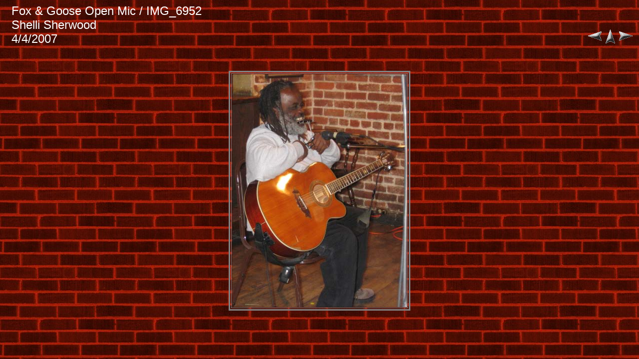

--- FILE ---
content_type: text/html
request_url: https://www.dibsplace.com/music/FnG742/pages/IMG_6952.htm
body_size: 647
content:
<HTML>
	<HEAD>
		<TITLE>IMG_6952</TITLE>
		<META name="generator" content="Adobe Photoshop(R) 6.0 Web Photo Gallery">
		<META http-equiv="Content-Type" content="text/html; charset=iso-8859-1">
	</HEAD>
<BODY background="../images/background.jpg" bgcolor="#FFFFFF"  text="#ffffff"  link="#FF0000"  vlink="#CCCC99"  alink="#0000FF" >

<TABLE border=0 cellspacing=0 cellpadding=0 WIDTH=100%>
<TR valign=bottom>
	<TD width=15></TD>
	<TD align=left valign=middle><FONT size="5"  face="Arial" >Fox & Goose Open Mic / IMG_6952<BR>Shelli Sherwood<BR>4/4/2007</FONT></TD>
	<TD align=right valign=bottom NOWRAP>
	<TABLE>
	<TR>
		<TD><A href="IMG_6947.htm" ><IMG src="../images/previous.gif" vspace=2 hspace=1 border=0 alt=Previous></A></TD>
		<TD valign=middle><A href="../index.htm" ><IMG src="../images/home.gif" vspace=2 hspace=1 border="0" alt=Home></A></TD>
		<TD><A href="IMG_6953.htm" ><IMG src="../images/next.gif" vspace=2 hspace=1 border=0 alt=Next></A></TD>
	</TR>
	</TABLE>
	</TD>
</TR>
</TABLE>

<P>&nbsp;</P>

<CENTER>

<TABLE border=3 bordercolor=#808080 bordercolorlight=#C0C0C0 bordercolordark=#404040>
<TR>
	<TD align=center valign=middle>
	<IMG src="../images/IMG_6952.jpg"  align=bottom border="0" alt=IMG_6952>
</TD>
</TR>
</TABLE>
</CENTER>
<P><CENTER><FONT size="4"  face="Arial" ></FONT></CENTER></P>

</BODY>

</HTML>
